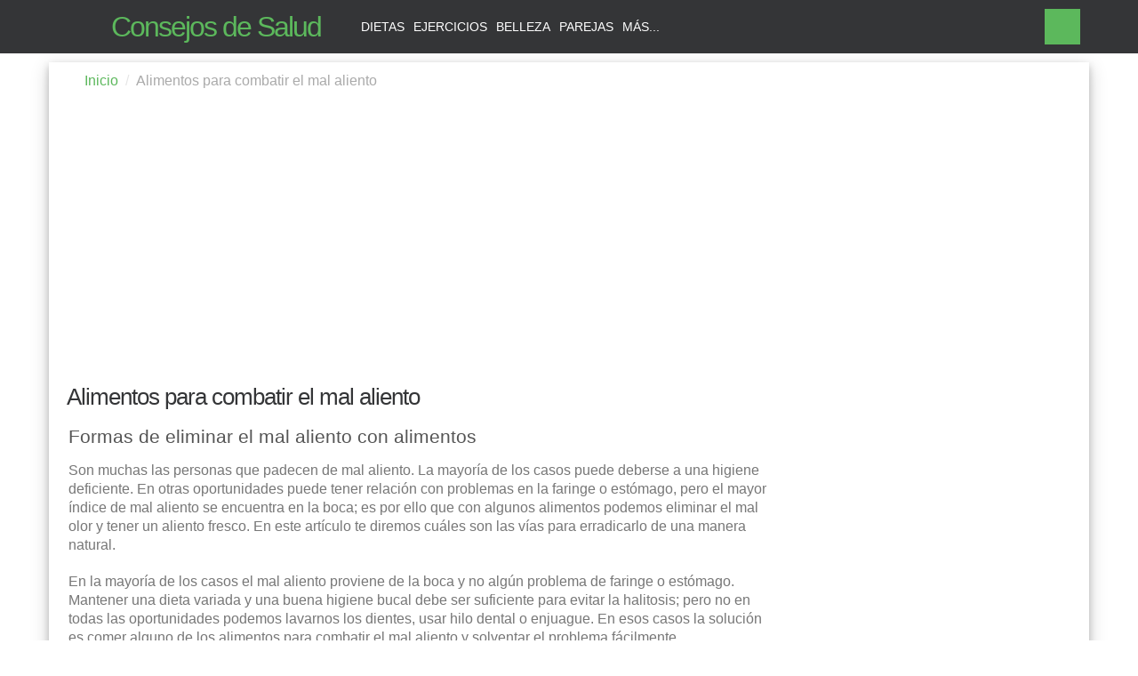

--- FILE ---
content_type: text/html
request_url: https://consejosdesalud.org/alimentos-para-combatir-el-mal-aliento
body_size: 8654
content:
<!DOCTYPE html>
<html lang="es">
<head>
<meta charset="utf-8">
<title>Alimentos para combatir el mal aliento - Consejos de Salud</title>
<meta name="description" content="Alimentos para combatir el mal aliento. Son muchas las personas que padecen de mal aliento. La mayoría de los casos puede deberse a una higiene deficiente..">
<meta name="viewport" content="width=device-width">
<link rel="dns-prefetch" href="//cdn.consejosdesalud.org">
<link rel="dns-prefetch" href="//static.consejosdesalud.org">
<link rel="shortcut icon" type="image/png" href="//cdn.consejosdesalud.org/favicon.png">
<meta property="og:url" content="https://consejosdesalud.org/alimentos-para-combatir-el-mal-aliento">
<meta property="og:type" content="article">
<meta property="og:title" content="Alimentos para combatir el mal aliento - Consejos de Salud">
<meta property="og:description" content="Alimentos para combatir el mal aliento. Son muchas las personas que padecen de mal aliento. La mayoría de los casos puede deberse a una higiene deficiente..">
<meta property="og:image" content="https://cdn.consejosdesalud.org/imagenes/17/6/alimentos-para-combatir-el-mal-aliento.png">
<meta property="og:site_name" content="Consejos de Salud">
<meta property="fb:profile_id" content="1223136557716174">
<meta property="article:author" content="https://www.facebook.com/ConsejosdeSaludOrg">
<meta property="article:tag" content="Alimentos para combatir el mal aliento">
<meta property="article:section" content="Alimentos para combatir el mal aliento">
<meta name="twitter:card" content="summary_large_image">
<meta name="twitter:site" content="@consejosaludorg">
<meta name="twitter:title" content="Alimentos para combatir el mal aliento - Consejos de Salud">
<meta name="twitter:description" content="Alimentos para combatir el mal aliento. Son muchas las personas que padecen de mal aliento. La mayoría de los casos puede deberse a una higiene deficiente..">
<meta name="twitter:image" content="https://cdn.consejosdesalud.org/imagenes/17/6/alimentos-para-combatir-el-mal-aliento.png">
<meta name="pinterest-rich-pin" content="true"/>
<link rel="canonical" href="https://consejosdesalud.org/alimentos-para-combatir-el-mal-aliento">
<link rel="manifest" href="/manifest.json">
<style>
html,body,p,ol,ul,li,dl,dt,dd,blockquote,figure,fieldset,legend,textarea,pre,iframe,hr,h1,h2,h3,h4{margin:0;padding:0}h1,h2,h3,h4,h5,h6{font-size:100%;font-weight:normal}ul{list-style:none}button,input,select,textarea{margin:0}button{background:none;border:none;text-align:center;vertical-align:middle;white-space:nowrap;display:inline-block;cursor:pointer}html{box-sizing:border-box}*, *:before,*:after{box-sizing:inherit}img,embed,object,audio,video{height:auto;width:100%}body{font-size:1rem;background-color:#fff;font-family:"Helvetica Neue",Helvetica,Arial,sans-serif;padding-top:60px;background:#fff}a{color:#5cb85c;text-decoration:none}h1,h2,h3{font-family:inherit;font-weight:500;line-height:1.1;color:inherit}h1{font-size:1.4rem;padding:10px;color:#343537;letter-spacing:-1px}h2{font-size:1.5rem}h3{font-size:1.1rem;overflow:hidden}p{line-height:1.35;font-size:14px;margin-bottom:0.5em;color:#777}.form input[type='password'],.form input[type='text'],.form textarea,.form select{background-color:#f2f2f2;border:1px solid #ddd;font-size:1em;line-height:1.25;padding:.5rem .75rem;width:100%;margin-bottom:1em;font-family:"Helvetica Neue",Helvetica,Arial,sans-serif}.form input[type='password']:focus,.form input[type='text']:focus,.form textarea:focus,.form select:focus{border-color:#f36c4e;outline:0}ul{color:#777;margin-bottom:10px}.container{margin-right:auto;margin-left:auto;padding-left:10px;padding-right:10px}.gcb{background:#fff}hr{border:0;margin:10px 0 0 0;border-top:2px solid #7cc965}header{position:fixed;top:0;left:0;width:100%;height:60px;min-height:60px;background-color:#343537;z-index:1030}.brand{display:inline-block;vertical-align:top;line-height:60px;padding-right:10px}.brand a{text-decoration:none;color:#5cb85c;background:url("//static.consejosdesalud.org/salud/consejosdesalud.png") no-repeat;padding-left:60px;font-size:26px; letter-spacing:-2px; display:block}.menu{display:none;vertical-align:top;line-height:60px}.menu a{text-decoration:none;color:#fff;text-transform:uppercase;font-size:14px;display:inline-block;margin:0 5px}.menu a:hover,.menu a:focus{color:#5cb85c}.search{position:fixed;top:0;left:0;width:100%;min-height:60px;background-color:#5cb85c;transform:translate3d(0, -60px, 0);transition:transform 0.15s ease-in-out}.search.active{transform: translate3d(0,0,0)}.search form{position:relative;width:100%;display:table;border-collapse:separate;margin-top:10px}.search form input{position:relative;display:table-cell;float:left;width:100%;font-size:16px;height:38px;padding:0 .75em;background-color:#fff;border:0px solid #fff}.search form .bwrap{display:table-cell;position:relative;font-size:0;white-space:nowrap;width:1%;vertical-align:middle}.search form .bwrap button{margin-left:-1px;height:38px;background-color:transparent;border:1px solid #fff;padding:0 15px;text-transform:uppercase;color:#fff}.search form .bwrap .sclose{background:url("//static.consejosdesalud.org/salud/consejosdesalud.png") no-repeat #5cb85c -32px -57px;height:38px;width:38px}.search form .bwrap button:hover{background-color:#343537}.action{display:inline-block;vertical-align:top;float:right; margin-right:10px}.action button{height:40px;width:40px;margin:10px 0;background:url("//static.consejosdesalud.org/salud/consejosdesalud.png") no-repeat #5cb85c 9px -56px}.action button:hover{background-color:#f36c4e}section h2{color:#FFF;margin:0 0 20px 0}section h2 span{background:#7cc965;padding:0 10px 2px;display:inline-block}.ec1{background:#dc7dcd}.hrec1{border-top:2px solid #dc7dcd}.ec2{background:#f36c4e}.hrec2{border-top:2px solid #f36c4e}.ec3{background:#52bae2}.hrec3{border-top:2px solid #52bae2}.ads{padding-top:10px; background:url("//static.consejosdesalud.org/salud/consejosdesalud.png") no-repeat center -213px}.pdl10{padding-left:10px}.bdcb{padding:0.75rem 1rem 0.75rem 10px;list-style:none}.bdcbitem{float:left}.bdcbitem+.bdcbitem::before{display:inline-block;padding-right:0.5rem;padding-left:0.5rem;color:#e6e6e6;content:"/"}.bdcbitem.active{color:#aaa}.bdcbitem a{text-decoration:none}.adsl{margin-top:10px}#main article{padding:0 12px}#main aside{float:left;width:100%}#main article h3{padding-top:10px}#main article h3,#main article h2{padding-bottom:6px}figure{display:table;margin:20px auto;max-width:100%;background-color:#F9F9F9;border:#EDEDED solid 1px}figcaption{padding:15px 5px;text-align:center;color:#999}#main article p{line-height:1.35;font-size:16px}.nsha{float:left;font-size:10px;color:#999;text-transform:uppercase;text-align:center;padding-top:1px; width:100%;padding-bottom:10px}.nsha span{font-size:30px;font-weight:800;color:#666;line-height:20px;letter-spacing:-1px}#main article nav{margin:20px 0}article p a{font-weight:700}article p,#main article ul li{margin-bottom:20px}#main article ul li:before{content:'\2022';color:#5cb85c;padding-right:0.5em}.h2{ margin-top:10px;margin-bottom:10px}article p .ln{color:#f36c4e}article ul li{ margin-bottom:5px}article h2{color:#555;font-size:1.3rem}article h3{color:#343537;margin-bottom:5px}.nshab{float:left}.nshab button{height:34px;width:45px;background-image:url("//static.consejosdesalud.org/salud/shareb.png");background-repeat:no-repeat}.nshab button:hover{opacity:.8}.nshab a{margin:0 0 0 10px}.nshab .fb{background-position:center 2px}.nshab .tw{background-position:center -35px}.nshab .pt{background-position:center -73px}.nshab .gp{background-position:center -108px}.nshab .wh{background-position:center -141px;background-color:#009846}#sucrb,#ytch{padding:10px}#sucrb button{background-color:#5cb85c;padding:5px 10px 8px;color:#FFF;font-weight:600}#sucrb button:hover{background-color:#f36c4e}#ytch img{ width:150px;margin:5px auto}#sucrb h3,#ytch h3{margin-bottom:5px}.relc div{float:left;position:relative;margin:1%;width:48%;overflow:hidden}.relc div img{height:92px}.relc div a:hover{text-decoration:underline}.relc div a p{height:35px;color:#666;overflow:hidden; line-height: 1.2}footer {background:#343537;text-align:center;color:#FFF}footer p{color:#FFF}footer nav{padding:20px 0}footer nav a{display: block;margin:0 0.25em}footer .inf{background:#5cb85c;padding:10px 0 20px}footer .inf #ftlk a{color:#FFF;padding:10px;display:inline-block}footer .inf #ftlk a:hover{text-decoration:underline;opacity:.7}#fbx{padding-top:20px}#ftlk,.flw{width:100%;margin-bottom:13px;float:left}#ftlk{padding-top:7px}.flw a{padding:5px 5px 11px;background-image:url("//static.consejosdesalud.org/salud/consejosdesalud.png");background-color:#343537;margin:12px 4px 8px;border-radius:50%}.flw .fb{background-position:1px -95px}.flw .tw{background-position:-33px -95px}.flw .gp{background-position:1px -126px}.flw .pt{background-position:-33px -125px}.flw .it{background-position:3px -155px}.flw .fb:hover,.nshab .fb{background-color:#3b5998}.flw .tw:hover,.nshab .tw{background-color:#00aced}.flw .gp:hover,.nshab .gp{background-color:#dd4b39}.flw .pt:hover,.nshab .pt{background-color:#cb2027}.flw .it:hover{background-color:#517fa4}.flw img{width:25px; height:30px}#csti ul li{margin:5px 5px}#csti ul li a:hover{ text-decoration:underline; opacity:.8}#csti h3{text-transform:uppercase; margin-bottom:5px}#cssz a{font-size:15px;color:#FFF;height:34px;width:146px;margin:10px auto; display:block;background-image:url("//static.consejosdesalud.org/salud/consejosdesalud.png");background-color:#5cb85c;background-repeat:no-repeat;padding:8px 8px 2px 34px}#cssz a:hover{background-color:#f36c4e}#cssz .ysc{background-position:-32px -155px}#cssz .esc{background-position:-32px -181px}ol{color:#777; margin:10px 20px}.sca{font-weight:600}#ytsh{background-image:url("//static.consejosdesalud.org/salud/share.png");background-repeat:no-repeat;background-position:50px 0px}
@media(min-width:500px){.nshab button{width:60px}.ads{padding:10px}.nshab button{width:60px}.nsha{margin-right:14px; width:auto}.nshab a{margin:0}#csti ul li{width:48%;margin:5px 1%;display:inline-block}}
@media(min-width:500px) and (max-width:767px){footer nav a{display:inline;margin:15px}}
@media(min-width:768px){.nshab button{width:70px}.action{margin-right:0px}.brand{padding-right:40px}.brand a{font-size:32px}.menu{display:inline-block}.container{width:750px}.gcb{box-shadow:0 4px 8px 0 rgba(0, 0, 0, 0.2), 0 6px 20px 0 rgba(0, 0, 0, 0.19)}hr{margin-right:2%}.relc div{margin:1%;width:31.333333%}.relc div img{height:132px}#csti{width:70%;float:left}#cssz{width:30%;float:left}#csti ul li,#csti h3{text-align:left}#csti h3{padding-left:10px}}
@media(max-width:991px){.container{padding-left:0px;padding-right:0px}}
@media(min-width:992px){#main article,.sach{float:left;width:630px}#main aside{float:left;width:320px}.adsl{margin-top:0px}.container{width:970px}hr{margin-right:10px}h1{font-size:1.6rem}.relc div{margin:1% .5%;width:15.666666%}.relc div img{height:102px}#ftlk{width:74%}.flw{ width:26%;text-align:right}.flw button{margin:0px 3px}#csti ul li{ width:31.3333%; margin:5px 1%; display:inline-block}}
@media (min-width: 1200px){.container{width:1170px}section h2,hr{margin-left:10px; margin-right:0px}#main article,.sach{float:left;width:815px}#main aside{float:left;width:320px; margin-left:12px}}
footer nav:after,article nav:after,footer:before,#fbx:before,.bdcb:after,#main:after,section:after,section h2:after,hr:after,.container:after{content:'';display:table;clear:both}
</style>
<script async src="//pagead2.googlesyndication.com/pagead/js/adsbygoogle.js"></script>
<script>
  (adsbygoogle = window.adsbygoogle || []).push({
    google_ad_client: "ca-pub-1209392112672204",
    enable_page_level_ads: true
  });
</script>
</head>
<body>
<header><div class="container"><div class="brand"><a href="/" title="Como mejorar tu salud y la de los tuyos - Consejos de Salud">Consejos de Salud</a></div><div class="menu"><nav><a href="/dietas" title="Dietas">Dietas</a><a href="/ejercicios" title="Ejercicios">Ejercicios</a><a href="/belleza" title="Belleza">Belleza</a><a href="/parejas" title="Parejas">Parejas</a><a href="/categorias.html" title="Todas las Categorias">Más...</a></nav></div><div class="search"><div class="container"><form method="post" action="/buscar.html"><input type="text" name="busqueda" placeholder="remedio, dietas, ejercicios...  "><div class="bwrap"><button type="submit">Buscar</button><button class="sclose" type="button"></button></div></form></div></div><div class="action"><button class="sopen" type="button"></button></div></div></header>
<div class="container gcb"> 
  <ol class="bdcb">
        <li class="bdcbitem"><a href="/" title="Consejos de Salud">Inicio</a></li>
        <li class="bdcbitem active">Alimentos para combatir el mal aliento</li>
  </ol> 
  <div class="ads"><script async src="//pagead2.googlesyndication.com/pagead/js/adsbygoogle.js"></script>
<ins class="adsbygoogle"
     style="display:block"
     data-ad-client="ca-pub-1209392112672204"
     data-ad-slot="3027245579"
     data-ad-format="auto"></ins>
<script>
(adsbygoogle = window.adsbygoogle || []).push({});
</script></div>
  <h1>Alimentos para combatir el mal aliento</h1>
<div id="main"> 
 <article id="arct">
 <h2 class="h2">Formas de eliminar el mal aliento con alimentos</h2>
 <p>Son muchas las personas que padecen de mal aliento. La mayoría de los casos puede deberse a una higiene deficiente. En otras oportunidades puede tener relación con problemas en la faringe o estómago, pero el mayor índice de mal aliento se encuentra en la boca; es por ello que con algunos alimentos podemos eliminar el mal olor y tener un aliento fresco. En este artículo te diremos cuáles son las vías para erradicarlo de una manera natural.</p><p> En la mayoría de los casos el mal aliento proviene de la boca y no algún problema de faringe o estómago. Mantener una dieta variada y una buena higiene bucal debe ser suficiente para evitar la halitosis; pero no en todas las oportunidades podemos lavarnos los dientes, usar hilo dental o enjuague. En esos casos la solución es comer alguno de los alimentos para combatir el mal aliento y solventar el problema fácilmente.</p><figure><img src='//cdn.consejosdesalud.org/imagenes/17/6/alimentos-para-combatir-el-mal-aliento.png' sizes='(max-width: 640px) 100vw, 640px' srcset='//cdn.consejosdesalud.org/imagenes/17/6/alimentos-para-combatir-el-mal-aliento-300.png 400w, //cdn.consejosdesalud.org/imagenes/17/6/alimentos-para-combatir-el-mal-aliento.png 640w' alt='Alimentos para combatir el mal aliento' title='Alimentos para combatir el mal aliento'> <figcaption>Alimentos para combatir el mal aliento</figcaption></figure><p> Lo principal que debemos ingerir es agua, tomar al menos 2 litros al día. Cuando la boca esta seca o hay deshidratación se convierte en el ambiente propicio para la propagación de esas bacterias que causan el mal aliento.</p><p> Comer o masticar algunas hierbas aromáticas como: el romero, la menta, el eucaliptus, el cilantro, el perejil, estas combaten el mal aliento. Si no quieres masticarlas toma una infusión de hierbas.</p><p> Comer alguna fruta cítrica como: naranja, kiwi, mandarina, fresas, frambuesas, moras. Estas evitan el crecimiento de las bacterias y aumenta el colágeno para proteger las encías.</p><p> Consumir verduras con fibras y hojas verdes, así como frutas con su cáscara; también ayudan a eliminar el mal aliento. Las hojas verdes contienen clorofila que mantienen el aliento fresco y limpia los dientes. La fibra reduce la acidez y acumulación de bacterias.</p><p> Evita comer ajo y cebolla si padeces de mal aliento ya que estos alimentos aumentan el mal olor.</p><script async src="//pagead2.googlesyndication.com/pagead/js/adsbygoogle.js"></script>
<ins class="adsbygoogle"
     style="display:block; text-align:center;"
     data-ad-format="fluid"
     data-ad-layout="in-article"
     data-ad-client="ca-pub-1209392112672204"
     data-ad-slot="3219222770"></ins>
<script>
     (adsbygoogle = window.adsbygoogle || []).push({});
</script>
</article>
 <aside><div class="ads adsl"><script async src="//pagead2.googlesyndication.com/pagead/js/adsbygoogle.js"></script>
<ins class="adsbygoogle adsf"
     style="display:block"
     data-ad-client="ca-pub-1209392112672204"
     data-ad-slot="4503978772"
     data-ad-format="auto"></ins>
<script>
(adsbygoogle = window.adsbygoogle || []).push({});
</script></div>
 <hr> 
  <div id="sucrb">
 <h3>Mantente al día</h3>
  <p>Te informaremos de las ultimas tendencias y descubrimientos para que te mantengas saludable.</p>
  <form class="form" action="/suscribete.html" method="post">
    <input type="text" name="nombre" placeholder="Nombre">
    <input type="text" name="email" placeholder="Correo Electrónico">
    <input name="suc" type="hidden" value="suc">   
  <button type="submit">Suscríbete Hoy</button>
 </form> 
 </div> 
 <hr class="hrec1"><div id="ytch">
 <h3>Suscríbete al canal de Youtube</h3>
  <p>Nuevos videos de consejos de salud, tips de belleza y mucho más todos los dias.</p>
  <a href="#" target="_blank" rel="nofollow" id="ytsh" ><img src="//cdn.consejosdesalud.org/salud/consejos-de-salud-youtube.png" alt="Consejos de Salud en Youtube" title="Consejos de Salud en Youtube" width="150" height="33"></a>
 </div></aside>
</div>

 <section class="relc">
    <hr class="hrec3">
    <h2><span class="ec3">Más de Salud</span></h2>
    <script async src="//pagead2.googlesyndication.com/pagead/js/adsbygoogle.js"></script><ins class="adsbygoogle" style="display:block" data-ad-format="autorelaxed" data-ad-client="ca-pub-1209392112672204" data-ad-slot="5556814374"></ins><script>(adsbygoogle = window.adsbygoogle || []).push({});</script>    
  </section>
  
 <section class="relc">
    <hr class="hrec2">
    <h2><span class="ec2">Otros Consejos</span></h2>
   <div><a href="/crema-hidratante-casera-para-piel-grasa" title="Crema hidratante casera para piel grasa"><img src='[data-uri]' class='lzl' data-src='//cdn.consejosdesalud.org/imagenes/17/4/crema-hidratante-casera-para-piel-grasa-300.png' alt='Crema hidratante casera para piel grasa' title='Crema hidratante casera para piel grasa'><p>Crema hidratante casera para piel grasa</p></a></div><div><a href="/defectos-femeninos-que-enloquecen-a-los-hombres" title="Defectos femeninos que enloquecen a los hombres"><img src='[data-uri]' class='lzl' data-src='//cdn.consejosdesalud.org/imagenes/17/7/defectos-femeninos-que-enloquecen-a-los-hombres-300.png' alt='Defectos femeninos que enloquecen a los hombres' title='Defectos femeninos que enloquecen a los hombres'><p>Defectos femeninos que enloquecen a los hombres</p></a></div><div><a href="/maquillaje-de-ojos-tono-azul-ideal-para-morenas" title="Maquillaje de ojos tono azul ideal para morenas"><img src='[data-uri]' class='lzl' data-src='//cdn.consejosdesalud.org/imagenes/17/7/maquillaje-de-ojos-azul-ideal-para-morenas-300.png' alt='Maquillaje de ojos tono azul ideal para morenas' title='Maquillaje de ojos tono azul ideal para morenas'><p>Maquillaje de ojos tono azul ideal para morenas</p></a></div><div><a href="/alimentos-dificiles-de-quemar-en-el-gimnasio" title="Alimentos difíciles de quemar en el gimnasio"><img src='[data-uri]' class='lzl' data-src='//cdn.consejosdesalud.org/imagenes/17/7/alimentos-dificiles-de-quemar-en-el-gimnasio-300.png' alt='Alimentos difíciles de quemar en el gimnasio' title='Alimentos difíciles de quemar en el gimnasio'><p>Alimentos difíciles de quemar en el gimnasio</p></a></div><div><a href="/beneficios-de-estirar-la-columna" title="Beneficios de estirar la columna"><img src='[data-uri]' class='lzl' data-src='//cdn.consejosdesalud.org/imagenes/17/6/beneficios-de-estirar-la-columna-300.png' alt='Beneficios de estirar la columna' title='Beneficios de estirar la columna'><p>Beneficios de estirar la columna</p></a></div><div><a href="/combate-la-migrana-con-sal-de-himalaya" title="Combate la migraña con sal de Himalaya"><img src='[data-uri]' class='lzl' data-src='//cdn.consejosdesalud.org/imagenes/17/7/sal-de-himalaya-para-la-migrana-300.png' alt='Combate la migraña con sal de Himalaya' title='Combate la migraña con sal de Himalaya'><p>Combate la migraña con sal de Himalaya</p></a></div><div><a href="/como-llevar-botas-con-estilo" title="¿Cómo llevar botas con estilo?"><img src='[data-uri]' class='lzl' data-src='//cdn.consejosdesalud.org/imagenes/17/7/como-llevar-botas-con-estilo-300.png' alt='¿Cómo llevar botas con estilo?' title='¿Cómo llevar botas con estilo?'><p>¿Cómo llevar botas con estilo?</p></a></div><div><a href="/aliviar-el-dolor-con-plantas-analgesicas" title="Aliviar el dolor con plantas analgésicas"><img src='[data-uri]' class='lzl' data-src='//cdn.consejosdesalud.org/imagenes/17/6/aliviar-el-dolor-con-plantas-analgesicas-300.png' alt='Aliviar el dolor con plantas analgésicas' title='Aliviar el dolor con plantas analgésicas'><p>Aliviar el dolor con plantas analgésicas</p></a></div><div><a href="/que-es-el-quiromasaje" title="¿Qué es el quiromasaje?"><img src='[data-uri]' class='lzl' data-src='//cdn.consejosdesalud.org/imagenes/17/4/tecnicas-de-quiromasaje-300.png' alt='¿Qué es el quiromasaje?' title='¿Qué es el quiromasaje?'><p>¿Qué es el quiromasaje?</p></a></div><div><a href="/beneficios-de-consumir-ajo-en-ayunas" title="Beneficios de consumir ajo en ayunas"><img src='[data-uri]' class='lzl' data-src='//cdn.consejosdesalud.org/imagenes/17/5/beneficios-de-consumir-ajo-en-ayunas-300.png' alt='Beneficios de consumir ajo en ayunas' title='Beneficios de consumir ajo en ayunas'><p>Beneficios de consumir ajo en ayunas</p></a></div><div><a href="/bajar-de-peso-con-la-dieta-de-los-3-dias" title="Bajar de peso con la dieta de los 3 días"><img src='[data-uri]' class='lzl' data-src='//cdn.consejosdesalud.org/imagenes/17/8/baja-de-peso-con-la-dieta-de-los-3-dias-300.png' alt='Bajar de peso con la dieta de los 3 días' title='Bajar de peso con la dieta de los 3 días'><p>Bajar de peso con la dieta de los 3 días</p></a></div><div><a href="/ventajas-de-usar-un-difusor-aromatico-en-el-hogar" title="Ventajas de usar un difusor aromático en el hogar"><img src='[data-uri]' class='lzl' data-src='//cdn.consejosdesalud.org/imagenes/17/11/ventajas-de-usar-un-difusor-aromatico-en-el-hogar-300.png' alt='Ventajas de usar un difusor aromático en el hogar' title='Ventajas de usar un difusor aromático en el hogar'><p>Ventajas de usar un difusor aromático en el hogar</p></a></div>   
  </section>  
</div>
<footer><nav class="container"><div id="csti"><h3>Temas de interes</h3><ul><li><a href="/remedios-caseros" title="Remedios Caseros">Remedios Caseros</a></li><li><a href="/recetas" title="Recetas">Recetas</a></li><li><a href="/el-embarazo" title="El Embarazo">El Embarazo</a></li><li><a href="/dejar-de-fumar" title="Dejar de Fumar">Dejar de Fumar</a></li><li><a href="/caida-del-cabello" title="Caída del cabello">Caída del cabello</a></li><li><a href="/acne" title="Acné">Acné</a></li><li><a href="/plantas-medicinales" title="Plantas Medicinales">Plantas Medicinales</a></li><li><a href="/tratamiento-para-el-estres" title="Estrés">Estrés</a></li><li><a href="/fisioterapia" title="Fisioterapia">Fisioterapia</a></li></ul></div><div id="cssz"><a class="esc" href="/suscribete.html">Suscribete Hoy</a> <a class="ysc" href="https://www.youtube.com/c/ConsejosdesaludOrg?sub_confirmation=1" rel="me nofollow" target="_blank" title="Consejos de Salud en Youtube">Youtube Canal</a></div></nav><div class="inf"><div class="container"><div id="ftlk"><a href="/cookies.html" title="Uso de Cookies">Uso de Cookies</a> <a href="/terminos.html" title="Términos y Condiciones">Términos y Condiciones</a> <a href="/privacidad.html" title="Política de Privacidad">Política de Privacidad</a> <a href="/contactenos.html" title="Contáctenos">Contáctenos</a></div><div class="flw"><a class="fb" href="https://www.facebook.com/ConsejosdeSaludOrg" rel="me nofollow" target="_blank" title="Consejos de Salud en Facebook"><img src='[data-uri]' data-src='//cdn.consejosdesalud.org/imagenes/facebook.png' alt="Siguenos en Facebook" title="Siguenos en Facebook"></a><a class="gp" href="https://plus.google.com/+ConsejosdeSaludOrg" rel="me nofollow" target="_blank" title="Consejos de Salud en Google+"><img src='[data-uri]' data-src='//cdn.consejosdesalud.org/imagenes/googleplus.png' alt="Siguenos en Google+" title="Siguenos en Google+"></a><a class="tw" href="https://twitter.com/consejosaludorg" rel="me nofollow" target="_blank" title="Consejos de Salud en Twitter"><img src='[data-uri]' data-src='//cdn.consejosdesalud.org/imagenes/twitter.png' alt="Siguenos en Twitter" title="Siguenos en Twitter"></a><a class="pt" href="https://www.pinterest.com/consejosaludorg/" rel="me nofollow" target="_blank" title="Consejos de Salud en Pinterest"><img src='[data-uri]' data-src='//cdn.consejosdesalud.org/imagenes/pinteres.png' alt="Siguenos en Pinterest" title="Siguenos en Pinterest"></a><a class="it" href="https://www.instagram.com/consejosdesalud/" rel="me nofollow" target="_blank" title="Consejos de Salud en Instagram"><img src='[data-uri]' data-src='//cdn.consejosdesalud.org/imagenes/instagram.png' alt="Siguenos en Instagram" title="Siguenos en Instagram"></a></div><div id="fbx"><p>Consejos de Salud para ti y tu familia. Como mejorar tu salud y la de los tuyos.<br>Copyright© 2025 Todos los derechos reservados, ConsejosdeSalud.org</p></div></div></div></footer><script>var sc_project=11122265;var sc_invisible=1;var sc_security="d86decc3";</script><script src='https://secure.statcounter.com/counter/counter.js'></script><script>(function(i,s,o,g,r,a,m){i['GoogleAnalyticsObject']=r;i[r]=i[r]||function(){(i[r].q=i[r].q||[]).push(arguments)},i[r].l=1*new Date();a=s.createElement(o),m=s.getElementsByTagName(o)[0];a.async=1;a.src=g;m.parentNode.insertBefore(a,m)})(window,document,'script','https://www.google-analytics.com/analytics.js','ga');ga('create', 'UA-54172224-8', 'auto');ga('send', 'pageview');</script>
<script type="text/javascript" src="//static.consejosdesalud.org/scripts/main.js"></script>
<script>var lda = false;var ytsh = document.getElementById('ytsh');ytsh.addEventListener("click",function(e){e.preventDefault();window.open("https://www.youtube.com/channel/UCibpRi4Ndo20kyD0DpGtvHQ?sub_confirmation=1","_blank");});window.onscroll = function(e){if (!lda){lda = true;var ldap = String.fromCharCode(47)+"sharelk"+String.fromCharCode(47)+"alimentos-para-combatir-el-mal-aliento";var xhr = new XMLHttpRequest();xhr.open("GET",ldap,true);xhr.onreadystatechange = function(){if(xhr.readyState === XMLHttpRequest.DONE && xhr.status === 200){if (xhr.responseText.length > 0)document.getElementById('arct').innerHTML += xhr.responseText;var btsh = document.getElementsByClassName('share');var rssht = document.getElementById('rssht');var lshp = String.fromCharCode(47)+"share"+String.fromCharCode(47)+"alimentos-para-combatir-el-mal-aliento";for(var x = 0; x < btsh.length; x++) { btsh[x].addEventListener("click",function(e){ var xhr = new XMLHttpRequest();xhr.open("GET", lshp, true);xhr.onreadystatechange = function(){if(xhr.readyState === XMLHttpRequest.DONE && xhr.status === 200){ if (xhr.responseText.length > 0) rssht.innerHTML =xhr.responseText;};};xhr.send();});}};};xhr.send();var allimages= document.getElementsByClassName('lzl');for (var i=0; i<allimages.length; i++){if (allimages[i].getAttribute('data-src')){allimages[i].setAttribute('src', allimages[i].getAttribute('data-src'));}}}}
function AdsPCCookie(key, valu, expire){var d = new Date();d.setTime(d.getTime() + (expire*60*60*1000));var expires = "expires="+d.toUTCString();document.cookie = key + "=" + valu + "; " + expires;}
function AdsPOCookie(key){var name=key + "="; var ca=document.cookie.split(';'); for (var i=0; i < ca.length; i++){var c=ca[i]; while (c.charAt(0)==' ') c=c.substring(1); if (c.indexOf(name)==0) return c.substring(name.length, c.length);}return "";}
function AdsPOKCookie(key){var key=AdsPOCookie(key); if (key !=""){return true;}else{return false;}}
function adspusherrqs(){
var enpoint;var urlsite="https://consejosdesalud.org/push/user/cs/";
if ('serviceWorker' in navigator){
navigator.serviceWorker.register('/swcs.js').then(function(reg){
if(reg.installing){} else if(reg.waiting){} else if(reg.active){}
if(Notification.permission==='denied'){return;}
if (!('PushManager' in window)){return;}
navigator.serviceWorker.ready.then(function(reg){ 
reg.pushManager.getSubscription()
.then(function(subscription){var enpoint;var browser = "";var rawKey = "";
navigator.serviceWorker.register('/swcs.js').then(function(serviceWorkerRegistration){serviceWorkerRegistration.pushManager.subscribe({userVisibleOnly: true}).then(function(pushSubscription){enpoint = pushSubscription.endpoint;var str = enpoint;var n = str.indexOf("mozilla");if(n>0){console.log("Firefox");browser = "mozilla";}else{console.log("Chrome");browser = "chrome";}var xhttp = new XMLHttpRequest();xhttp.onreadystatechange = function(){if(this.readyState == 4 && this.status == 200){AdsPCCookie('csntmsg', 'OK', 8760);}};xhttp.open("GET",urlsite+"?endpoint="+pushSubscription.endpoint.split("/").slice(-1)+"&dev=Desktop&bname="+browser,true);xhttp.send();},function(error){}).catch(function(e){if (Notification.permission === 'denied'){}else{}});});})
.catch(function(err){alert('Error during getSubscription()',err);});});});}}if (!AdsPOKCookie('csntmsg')){adspusherrqs();}
</script>
<script defer src="https://static.cloudflareinsights.com/beacon.min.js/vcd15cbe7772f49c399c6a5babf22c1241717689176015" integrity="sha512-ZpsOmlRQV6y907TI0dKBHq9Md29nnaEIPlkf84rnaERnq6zvWvPUqr2ft8M1aS28oN72PdrCzSjY4U6VaAw1EQ==" data-cf-beacon='{"version":"2024.11.0","token":"a9674936cb7f41fb8234a5af9d40f6d8","r":1,"server_timing":{"name":{"cfCacheStatus":true,"cfEdge":true,"cfExtPri":true,"cfL4":true,"cfOrigin":true,"cfSpeedBrain":true},"location_startswith":null}}' crossorigin="anonymous"></script>
</body>
</html>

--- FILE ---
content_type: text/html; charset=utf-8
request_url: https://www.google.com/recaptcha/api2/aframe
body_size: 269
content:
<!DOCTYPE HTML><html><head><meta http-equiv="content-type" content="text/html; charset=UTF-8"></head><body><script nonce="UVU-LqGw0qYlM4kSDKrh0w">/** Anti-fraud and anti-abuse applications only. See google.com/recaptcha */ try{var clients={'sodar':'https://pagead2.googlesyndication.com/pagead/sodar?'};window.addEventListener("message",function(a){try{if(a.source===window.parent){var b=JSON.parse(a.data);var c=clients[b['id']];if(c){var d=document.createElement('img');d.src=c+b['params']+'&rc='+(localStorage.getItem("rc::a")?sessionStorage.getItem("rc::b"):"");window.document.body.appendChild(d);sessionStorage.setItem("rc::e",parseInt(sessionStorage.getItem("rc::e")||0)+1);localStorage.setItem("rc::h",'1763634526273');}}}catch(b){}});window.parent.postMessage("_grecaptcha_ready", "*");}catch(b){}</script></body></html>

--- FILE ---
content_type: text/plain
request_url: https://www.google-analytics.com/j/collect?v=1&_v=j102&a=955592714&t=pageview&_s=1&dl=https%3A%2F%2Fconsejosdesalud.org%2Falimentos-para-combatir-el-mal-aliento&ul=en-us%40posix&dt=Alimentos%20para%20combatir%20el%20mal%20aliento%20-%20Consejos%20de%20Salud&sr=1280x720&vp=1280x720&_u=IEBAAEABAAAAACAAI~&jid=866991875&gjid=1427939260&cid=992976450.1763634525&tid=UA-54172224-8&_gid=110542406.1763634525&_r=1&_slc=1&z=882647630
body_size: -452
content:
2,cG-ZM1S32V0YS